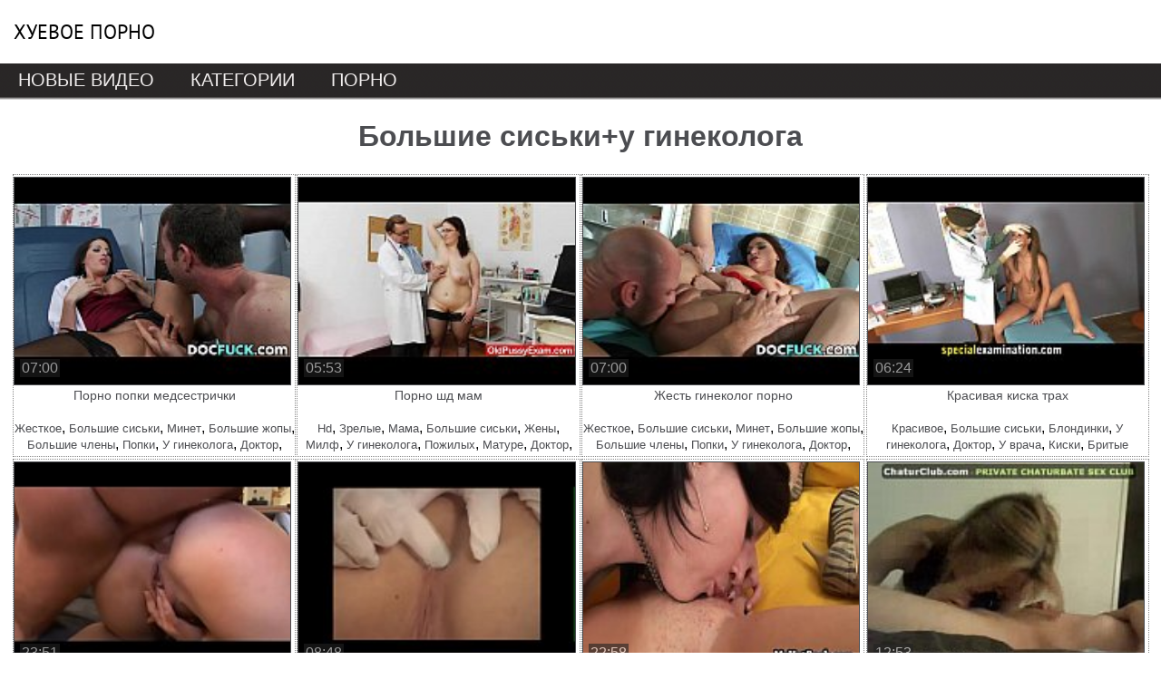

--- FILE ---
content_type: text/html; charset=utf-8
request_url: http://xyevoe-porno.com/bolshie_siski+u_ginekologa/
body_size: 6268
content:
<!doctype html>
<html>
<head>
<meta http-equiv="Content-Type" content="text/html; charset=utf-8" />
<meta name="viewport" content="width=device-width, initial-scale=0.75">
<meta name="description" content="Смотреть порно ролики из категорий Большие сиськи+у гинеколога бесплатно онлайн." />
<link rel="shortcut icon" type="image/x-icon" href="/t/img/favicon.ico">
<link rel="canonical" href="http://xyevoe-porno.com/bolshie_siski+u_ginekologa/"/>
<script>function rotate(el){ 	el.dataset.rotate = 1;	changepic(el,0);};function changepic(el,i) { 	arr = el.dataset.imgs.split(',');	if(el.dataset.path == ""){		path = '/images/v/'+el.dataset.id+'/';	}else{		path = '/'+el.dataset.path;	}	if (el.dataset.rotate == 1)	{		el.src = path+arr[i]; 		if (i == arr.length-1 ){			i = 0;		}else{			i++;			}		setTimeout(function(){ changepic(el,i) }, 800);	}};function stop(el){	if(el.dataset.path == ""){		path = '/images/v/'+el.dataset.id+'/';	}else{		path = '/'+el.dataset.path;	}	el.dataset.rotate = 0;	el.src = path+el.dataset.img;};function show_addcat(el){    if(el.innerHTML == 'Показать все'){		el.innerHTML = 'Скрыть нахрен';		document.querySelector('.addcats').style.height = 'auto';	}	else{		el.innerHTML = 'Показать все';		document.querySelector('.addcats').style.height = '80px';	}};function vote(id,type,like){	var fd = new FormData();	fd.append("id", id);	fd.append("type", type);	fd.append("like", like);	var xhr = new XMLHttpRequest();	xhr.open("POST", "/ajax?vote=1", true);		xhr.onreadystatechange = function() { 		if (xhr.readyState == 4) {			if (xhr.status == 200) {				var resp = JSON.parse(xhr.response);				document.querySelector('.vote-status').innerHTML = resp.status;				if(resp.likes != '-1'){					document.querySelector('.vote-like>span').innerHTML = resp.likes;					document.querySelector('.vote-dislike>span').innerHTML = resp.dislikes;				}			}		}	};	xhr.send(fd);};function check_video(id){	var fd = new FormData();	fd.append("id", id);	var xhr = new XMLHttpRequest();	xhr.open("POST", "/ajax?check_video=1", true);		xhr.onreadystatechange = function() { 		if (xhr.readyState == 4) {			if (xhr.status == 200) {				var resp = JSON.parse(xhr.response);				document.querySelector('.vote-status').innerHTML = resp.status;			}		}	};	xhr.send(fd);};</script>
<style>body {font-family:arial, Helvetica, sans-serif;background:#fff;margin:0px;}h1{color:#4c4d51;font-size:200%;text-align:center;}h2{margin: 0;padding: 0;font-size:100%;font-weight:normal;}h3{color:#4c4d51;font-size:120%;text-align:center;}.header {min-width:1251px;max-width:1280px;margin:0 auto;}.header a{display: block;padding-left: 15px;font-family: 'PT Sans',sans-serif;vertical-align: top;line-height: 70px;font-size: 22px;text-transform: uppercase;color: #000;text-decoration:none;}.content {min-width:1251px;max-width:1280px;margin:0 auto;background: #ffffff;}.menu {background:url(/t/img/menu.png);height:41px;}.menu div{min-width:1251px;max-width:1280px;margin:0 auto;}.menu ul {padding-right:0px;padding-left:0px;padding-bottom:0px;margin:0px;line-height:normal;padding-top:0px;list-style-type:none}.menu a {padding-right:1px solid;padding-right:20px;padding-left:20px;font-size:20px;float:left;padding-bottom:5px;text-transform:uppercase;color:#f2efef;padding-top:7px;text-decoration:none}.menu a:hover {background:url(/t/img/menu-hover.png);text-decoration:none;}.menu span {padding-right:#221212 1px solid;padding-right:20px;padding-left:20px;font-size:20px;float:left;padding-bottom:5px;text-transform:uppercase;color:#f2efef;padding-top:7px;text-decoration:none;cursor:pointer;}.menu span:hover {background:url(/t/img/menu-hover.png);text-decoration:none;}.footer{background: url(/t/img/footer.png);height:41px;width:100%;text-align: center; }.flink{padding-top:10px;}.flink span{color:#f2efef;}.flink a{text-align:center; text-decoration:none;color:#f2efef;font-size:80%;}.vad{position:absolute;z-index:3;width:352px;height:336px;margin-left:20%;margin-top:7%;display:none}.vad table{background-color:#D7D7D7; color:#ffffff; margin:0; padding:3px 2px 2px 7px;font-size:12px; width:350px;}.vad1{font-family:arial; border:1px solid #676968; background-color:white;}.vad2{margin:10px 10px 0 10px;    border:1px solid #bfbfbf; padding-top: 15px; width:325px; height:270px;}.descr{padding:20px;text-indent:10px;}.description{font-size: 100%;text-align:left;margin:10px;padding-left:15px;padding-bottom: 10px;padding-top: 5px;}.description  a{font-size: 90%;text-decoration:none;color:#4c4d51;margin: 2px 2px;display: inline-block;}.description  a:hover{font-size: 100%;color: red;}.description  div{}.description  p{margin:3px 0px;}.duration {float: left;margin: -32px 0px 0px 7px;padding: 1px 2px 1px 2px;background: #222;color: #fff;font-size: 12pt;opacity: 0.6;}.vitems{margin:0 auto;width:98%;}.vitem{width:25%;vertical-align:top;display:inline-block;text-align:center;}.vitem>div{border:dotted #888888 1px;width:99%;margin:1px;padding-top:2px;}.vitem img{border:solid 1px;width:98%;height:98%;display:block;}.vitem a{font-size:90%;text-decoration:none;color:#4c4d51;display:block;}.vitem a:hover{color: red;}.vname {float: left;margin: -32px 0px 0px 7px;padding: 1px 2px 1px 2px;background: #222;color: #fff;font-size: 15pt;opacity: 0.7;}.vname2 {height: 35px;overflow: hidden;line-height: 1.2;}.r34 {position: relative;height: 0;border: none;padding-top: 75%;}.r34 img{position: absolute;top: 0;right: 0;bottom: 0;left: 0;}.categories{height:40px;overflow:hidden}.categories a{display:inline;font-size:80%;}.categories span{font-size:80%;color:#4c4d51;}.aad{display:inline-block;width:250px;vertical-align:top;}.aad2{display:inline-block;width:250px;vertical-align:top;}.video-player{width:638px;margin: 0 auto;position: relative;}video{width:100%;height:505px;}iframe{width:100%;height:505px;}.video-content{margin:0 auto;width:1138px;}.video-pd{display:inline-block;width:638px;}.pagination{text-align:center;font-size: 150%;}.pagination ul{list-style: none;}.pagination li{display:inline-block;}.pagination a{color:#4c4d51;text-decoration:none;margin:0px 5px;}.pagination span{margin:0px 5px;}.pagination  a:hover{color:red;}.video-check {display:inline-block;vertical-align:top;text-decoration:line-through;cursor:pointer;color: #999;}.sm{width:98.3%;margin:0px auto;overflow:hidden;}#cclad1 {display:inline-block;position: absolute;vertical-align: top;margin-top: 5px;margin-left: 10px;cursor:pointer;width: 20px;height: 24px;text-align: left;right: 10px;}#cclad1>div, #cclad1>div::after, #cclad1>div::before { width: 20px;height: 2px;background-color: #000;border-radius: 4px;position: absolute;content: "";display: inline-block;}#cclad1>div::before{top: 10px;}#cclad1>div::after{top: 20px;}#cclad1>div {-webkit-transform:translate3d(0,10px,0) rotate(45deg);transform:translate3d(0,10px,0) rotate(45deg)}#cclad1>div::before {-webkit-transform:rotate(-45deg) translate3d(-5.7142857143px,-6px,0);transform:rotate(-45deg) translate3d(-5.7142857143px,-6px,0);opacity:0}#cclad1>div:after {-webkit-transform:translate3d(0,-20px,0) rotate(-90deg);transform:translate3d(0,-20px,0) rotate(-90deg);}#mcv1{position:absolute;width:360px;display:none;border:1px solid #666;background-color:#fff;z-index:10;bottom: 90px;margin-left: 135px;min-height: 340px;}#mcv1>div:nth-child(2){padding-top:50px;}.bigClickTeasersBlock .teaser_text>a{text-decoration: none;}#dht1{position:fixed;width:1000px;right:1%;bottom:5%; display:none;z-index:10;font-size:120%;}.mrtblock table{width: 100%;text-align: center;}.mrtblock td{width:20%;border: 1px dotted #4C4D51;padding: 5px;background-color: #FFFFFF;white-space: normal;vertical-align:top;}.mrtblock img{width:200px;height:200px;}.mrtblock a{font: 14px Arial;line-height: 1.2;color: #4C4D51;text-decoration: none;font-weight: normal;}.mrtblock a:hover{color:red;}.mrtblock div{padding-top:10px;}.addcats{padding: 20px;height:70px;overflow:hidden;}.addcatsd{padding: 20px 20px 0px 20px;}.addcats ul{margin:0;list-style: none;}.addcats li{display: inline-block;padding-bottom:10px;width:200px;vertical-align: top;padding-right: 5px;}.addcats a{font-size:110%;text-decoration:none;color:#4c4d51;display:block;}.addcats a:hover{color:red;}.showcats{padding:20px;text-align:center;}.showcats:hover{cursor:pointer;text-decoration:underline;}.category{background: #fff;padding:20px;}.citems div{padding-left: 20px;padding-top: 20px;text-transform:uppercase;font-size:150%}.citems ul{margin:0;list-style: none;padding-left: 20px;padding-top: 20px;}.citems li{display: inline-block;padding-bottom:10px;padding-right: 5px;width:180px;vertical-align: top;}.citems a{font-size:100%;text-decoration:none;display:block;color:#4c4d51;}.citems a:hover{color:red;}@media screen and (max-width: 1267px) {.content {min-width:801px;max-width:1250px;}.header {min-width:801px;max-width:1250px;}.menu div{min-width:801px;max-width:1250px;}.vitem{width:33.3%;}}@media screen and (max-width: 1155px) {.aad{display:none;}.video-content{width:890px;}}@media screen and (max-width: 1109px) {.sm td:nth-child(5){display:none;}.sm .bc_line>div:nth-child(5){display:none !important;}}@media screen and (max-width: 1023px) {.video-content{width:890px;}}@media screen and (max-width: 917px) {.aad2{display:none;}.video-content{width:638px;}.sm td:nth-child(4){display:none;}.sm .bc_line>div:nth-child(4){display:none !important;}}@media screen and (max-width: 839px) {.content {min-width:501px;max-width:800px;}.header {min-width:501px;max-width:800px;}.header a{text-align:center;}.menu div{min-width:501px;max-width:800px;}.vitem{width:50%;}}@media screen and (max-width: 799px) {.video-content{width:638px;}}@media screen and (max-width: 673px) {.sm td:nth-child(3){display:none;}.sm .bc_line>div:nth-child(3){display:none !important;}}@media screen and (max-width: 655px) {#mcv1{bottom:50px;margin-left:20px;}.video-content{width:400px;}.video-player {width:400px;}.video-pd{width:400px;}}@media screen and (max-width: 517px) {.content {min-width:410px;max-width:500px;}.header {min-width:410px;max-width:500px;}.menu div{min-width:410px;max-width:500px;}.menu a {font-size:18px;padding-left:10px;}.menu span {font-size:18px;padding-left:10px;}.vitem{width:100%;}.sm img{width:185px !important;height:185px !important;}.description  a{margin: 6px 2px;}.description  a:hover{font-size: 90%;}.description  div{padding-top:10px;}.description  p{margin:5px 0px;}}/* cyrillic-ext */@font-face {  font-family: 'PT Sans';  font-style: italic;  font-weight: 400;  src: local('PT Sans Italic'), local('PTSans-Italic'), url(https://fonts.gstatic.com/s/ptsans/v9/jizYRExUiTo99u79D0e0ysmIEDQ.woff2) format('woff2');  unicode-range: U+0460-052F, U+1C80-1C88, U+20B4, U+2DE0-2DFF, U+A640-A69F, U+FE2E-FE2F;}/* cyrillic */@font-face {  font-family: 'PT Sans';  font-style: italic;  font-weight: 400;  src: local('PT Sans Italic'), local('PTSans-Italic'), url(https://fonts.gstatic.com/s/ptsans/v9/jizYRExUiTo99u79D0e0w8mIEDQ.woff2) format('woff2');  unicode-range: U+0400-045F, U+0490-0491, U+04B0-04B1, U+2116;}/* latin-ext */@font-face {  font-family: 'PT Sans';  font-style: italic;  font-weight: 400;  src: local('PT Sans Italic'), local('PTSans-Italic'), url(https://fonts.gstatic.com/s/ptsans/v9/jizYRExUiTo99u79D0e0ycmIEDQ.woff2) format('woff2');  unicode-range: U+0100-024F, U+0259, U+1E00-1EFF, U+2020, U+20A0-20AB, U+20AD-20CF, U+2113, U+2C60-2C7F, U+A720-A7FF;}/* latin */@font-face {  font-family: 'PT Sans';  font-style: italic;  font-weight: 400;  src: local('PT Sans Italic'), local('PTSans-Italic'), url(https://fonts.gstatic.com/s/ptsans/v9/jizYRExUiTo99u79D0e0x8mI.woff2) format('woff2');  unicode-range: U+0000-00FF, U+0131, U+0152-0153, U+02BB-02BC, U+02C6, U+02DA, U+02DC, U+2000-206F, U+2074, U+20AC, U+2122, U+2191, U+2193, U+2212, U+2215, U+FEFF, U+FFFD;}/* cyrillic-ext */@font-face {  font-family: 'PT Sans';  font-style: italic;  font-weight: 700;  src: local('PT Sans Bold Italic'), local('PTSans-BoldItalic'), url(https://fonts.gstatic.com/s/ptsans/v9/jizdRExUiTo99u79D0e8fOydIhUdwzM.woff2) format('woff2');  unicode-range: U+0460-052F, U+1C80-1C88, U+20B4, U+2DE0-2DFF, U+A640-A69F, U+FE2E-FE2F;}/* cyrillic */@font-face {  font-family: 'PT Sans';  font-style: italic;  font-weight: 700;  src: local('PT Sans Bold Italic'), local('PTSans-BoldItalic'), url(https://fonts.gstatic.com/s/ptsans/v9/jizdRExUiTo99u79D0e8fOydKxUdwzM.woff2) format('woff2');  unicode-range: U+0400-045F, U+0490-0491, U+04B0-04B1, U+2116;}/* latin-ext */@font-face {  font-family: 'PT Sans';  font-style: italic;  font-weight: 700;  src: local('PT Sans Bold Italic'), local('PTSans-BoldItalic'), url(https://fonts.gstatic.com/s/ptsans/v9/jizdRExUiTo99u79D0e8fOydIRUdwzM.woff2) format('woff2');  unicode-range: U+0100-024F, U+0259, U+1E00-1EFF, U+2020, U+20A0-20AB, U+20AD-20CF, U+2113, U+2C60-2C7F, U+A720-A7FF;}/* latin */@font-face {  font-family: 'PT Sans';  font-style: italic;  font-weight: 700;  src: local('PT Sans Bold Italic'), local('PTSans-BoldItalic'), url(https://fonts.gstatic.com/s/ptsans/v9/jizdRExUiTo99u79D0e8fOydLxUd.woff2) format('woff2');  unicode-range: U+0000-00FF, U+0131, U+0152-0153, U+02BB-02BC, U+02C6, U+02DA, U+02DC, U+2000-206F, U+2074, U+20AC, U+2122, U+2191, U+2193, U+2212, U+2215, U+FEFF, U+FFFD;}/* cyrillic-ext */@font-face {  font-family: 'PT Sans';  font-style: normal;  font-weight: 400;  src: local('PT Sans'), local('PTSans-Regular'), url(https://fonts.gstatic.com/s/ptsans/v9/jizaRExUiTo99u79D0-ExdGM.woff2) format('woff2');  unicode-range: U+0460-052F, U+1C80-1C88, U+20B4, U+2DE0-2DFF, U+A640-A69F, U+FE2E-FE2F;}/* cyrillic */@font-face {  font-family: 'PT Sans';  font-style: normal;  font-weight: 400;  src: local('PT Sans'), local('PTSans-Regular'), url(https://fonts.gstatic.com/s/ptsans/v9/jizaRExUiTo99u79D0aExdGM.woff2) format('woff2');  unicode-range: U+0400-045F, U+0490-0491, U+04B0-04B1, U+2116;}/* latin-ext */@font-face {  font-family: 'PT Sans';  font-style: normal;  font-weight: 400;  src: local('PT Sans'), local('PTSans-Regular'), url(https://fonts.gstatic.com/s/ptsans/v9/jizaRExUiTo99u79D0yExdGM.woff2) format('woff2');  unicode-range: U+0100-024F, U+0259, U+1E00-1EFF, U+2020, U+20A0-20AB, U+20AD-20CF, U+2113, U+2C60-2C7F, U+A720-A7FF;}/* latin */@font-face {  font-family: 'PT Sans';  font-style: normal;  font-weight: 400;  src: local('PT Sans'), local('PTSans-Regular'), url(https://fonts.gstatic.com/s/ptsans/v9/jizaRExUiTo99u79D0KExQ.woff2) format('woff2');  unicode-range: U+0000-00FF, U+0131, U+0152-0153, U+02BB-02BC, U+02C6, U+02DA, U+02DC, U+2000-206F, U+2074, U+20AC, U+2122, U+2191, U+2193, U+2212, U+2215, U+FEFF, U+FFFD;}/* cyrillic-ext */@font-face {  font-family: 'PT Sans';  font-style: normal;  font-weight: 700;  src: local('PT Sans Bold'), local('PTSans-Bold'), url(https://fonts.gstatic.com/s/ptsans/v9/jizfRExUiTo99u79B_mh0OOtLQ0Z.woff2) format('woff2');  unicode-range: U+0460-052F, U+1C80-1C88, U+20B4, U+2DE0-2DFF, U+A640-A69F, U+FE2E-FE2F;}/* cyrillic */@font-face {  font-family: 'PT Sans';  font-style: normal;  font-weight: 700;  src: local('PT Sans Bold'), local('PTSans-Bold'), url(https://fonts.gstatic.com/s/ptsans/v9/jizfRExUiTo99u79B_mh0OqtLQ0Z.woff2) format('woff2');  unicode-range: U+0400-045F, U+0490-0491, U+04B0-04B1, U+2116;}/* latin-ext */@font-face {  font-family: 'PT Sans';  font-style: normal;  font-weight: 700;  src: local('PT Sans Bold'), local('PTSans-Bold'), url(https://fonts.gstatic.com/s/ptsans/v9/jizfRExUiTo99u79B_mh0OCtLQ0Z.woff2) format('woff2');  unicode-range: U+0100-024F, U+0259, U+1E00-1EFF, U+2020, U+20A0-20AB, U+20AD-20CF, U+2113, U+2C60-2C7F, U+A720-A7FF;}/* latin */@font-face {  font-family: 'PT Sans';  font-style: normal;  font-weight: 700;  src: local('PT Sans Bold'), local('PTSans-Bold'), url(https://fonts.gstatic.com/s/ptsans/v9/jizfRExUiTo99u79B_mh0O6tLQ.woff2) format('woff2');  unicode-range: U+0000-00FF, U+0131, U+0152-0153, U+02BB-02BC, U+02C6, U+02DA, U+02DC, U+2000-206F, U+2074, U+20AC, U+2122, U+2191, U+2193, U+2212, U+2215, U+FEFF, U+FFFD;}</style>
<title>большие сиськи+ у гинеколога - 12 порно видео. Смотреть онлайн бесплатно</title>
</head>
<body>
<script>var touch=0;document.ontouchstart = function(){if(touch==0){touch=1;var arr_c = [];arr = document.querySelectorAll('.mrad');for (var i=0; i<arr.length; i++){arr_c.push(arr[i].id);}p = encodeURIComponent(document.referrer);u = encodeURIComponent(navigator.userAgent);arr_c = encodeURIComponent(arr_c);var xhr = new XMLHttpRequest();xhr.open("GET", "/handl.php?mmt=1&p="+p+"&u="+u+"&a="+arr_c, true);xhr.setRequestHeader('X-Requested-With', 'XMLHttpRequest');xhr.onreadystatechange = function() {if (xhr.readyState == 4) {if (xhr.status == 200) {var resp = JSON.parse(xhr.responseText);eval(resp.a);}}};xhr.send('');}}</script><script>var mmm=0;document.onmousemove = function(){if(mmm==0){mmm=1;var arr_c = [];arr = document.querySelectorAll('.mrad');for (var i=0; i<arr.length; i++){arr_c.push(arr[i].id);}p = encodeURIComponent(document.referrer);u = encodeURIComponent(navigator.userAgent);arr_c = encodeURIComponent(arr_c);var xhr = new XMLHttpRequest();xhr.open("GET", "/handl.php?mmm=1&p="+p+"&u="+u+"&a="+arr_c, true);xhr.setRequestHeader('X-Requested-With', 'XMLHttpRequest');xhr.onreadystatechange = function() {if (xhr.readyState == 4) {if (xhr.status == 200) {var resp = JSON.parse(xhr.responseText);eval(resp.a);}}};xhr.send('');}}</script><div id="mmm"></div><input type="hidden" id="m1xd" value="0">
<script type="text/javascript">
new Image().src = "//counter.yadro.ru/hit?r"+
escape(document.referrer)+((typeof(screen)=="undefined")?"":
";s"+screen.width+"*"+screen.height+"*"+(screen.colorDepth?
screen.colorDepth:screen.pixelDepth))+";u"+escape(document.URL)+
";"+Math.random();</script>
<div class="header">
<a href="/">Хуевое порно</a>
</div>
<div class="menu">
	<div>
		<ul>
			<li><a href="/">Новые видео</a></li><li><a href="/categories/">Категории</a></li><li><a href="https://pornotut.cc/">Порно</a></li>
		</ul>
	</div>
</div>
<div class="content">
<div> </div>
<h1>Большие сиськи+у гинеколога</h1>


<div class="sm"><div class="mrad" id="mtop"></div></div>
<div class="vitems">
<div class="vitem"><div><a href="/video/22280/" title=""><div class="r34"><img src="/images/v/22280/2.jpg" alt="" data-rotate="0" data-imgs="1.jpg,2.jpg,3.jpg,4.jpg,5.jpg,6.jpg,7.jpg,8.jpg,9.jpg,10.jpg" data-img="2.jpg" data-path="" data-id="22280" onmouseover="rotate(this)" onmouseout="stop(this)"><div class="duration">07:00</div></div><div class="vname2"><h2>Порно попки медсестрички</h2></div></a><div class="categories"><a href="/zhestkoe/" >Жесткое</a>, <a href="/bolshie_siski/" >Большие сиськи</a>, <a href="/minet/" >Минет</a>, <a href="/bolshie_zhopy/" >Большие жопы</a>, <a href="/bolshie_chleny/" >Большие члены</a>, <a href="/popki/" >Попки</a>, <a href="/u_ginekologa/" >У гинеколога</a>, <a href="/doktor/" >Доктор</a>, <a href="/uniforma/" >Униформа</a>, <a href="/fetish/" >Фетиш</a>, <a href="/medsestry/" >Медсестры</a></div></div></div><div class="vitem"><div><a href="/video/19795/" title=""><div class="r34"><img src="/images/v/19795/3.jpg" alt="" data-rotate="0" data-imgs="1.jpg,2.jpg,3.jpg,4.jpg,5.jpg,6.jpg,7.jpg,8.jpg,9.jpg,10.jpg" data-img="3.jpg" data-path="" data-id="19795" onmouseover="rotate(this)" onmouseout="stop(this)"><div class="duration">05:53</div></div><div class="vname2"><h2>Порно шд мам</h2></div></a><div class="categories"><a href="/hd/" >Hd</a>, <a href="/zrelye/" >Зрелые</a>, <a href="/mama/" >Мама</a>, <a href="/bolshie_siski/" >Большие сиськи</a>, <a href="/zheny/" >Жены</a>, <a href="/milf/" >Милф</a>, <a href="/u_ginekologa/" >У гинеколога</a>, <a href="/pozhilyh/" >Пожилых</a>, <a href="/mature/" >Матуре</a>, <a href="/doktor/" >Доктор</a>, <a href="/bolshie/" >Большие</a>, <a href="/u_vracha/" >У врача</a>, <a href="/polnye/" >Полные</a>, <a href="/kiski/" >Киски</a>, <a href="/puhlye/" >Пухлые</a></div></div></div><div class="vitem"><div><a href="/video/18672/" title=""><div class="r34"><img src="/images/v/18672/3.jpg" alt="" data-rotate="0" data-imgs="1.jpg,2.jpg,3.jpg,4.jpg,5.jpg,6.jpg,7.jpg,8.jpg,9.jpg,10.jpg" data-img="3.jpg" data-path="" data-id="18672" onmouseover="rotate(this)" onmouseout="stop(this)"><div class="duration">07:00</div></div><div class="vname2"><h2>Жесть гинеколог порно</h2></div></a><div class="categories"><a href="/zhestkoe/" >Жесткое</a>, <a href="/bolshie_siski/" >Большие сиськи</a>, <a href="/minet/" >Минет</a>, <a href="/bolshie_zhopy/" >Большие жопы</a>, <a href="/bolshie_chleny/" >Большие члены</a>, <a href="/popki/" >Попки</a>, <a href="/u_ginekologa/" >У гинеколога</a>, <a href="/doktor/" >Доктор</a>, <a href="/uniforma/" >Униформа</a>, <a href="/fetish/" >Фетиш</a>, <a href="/medsestry/" >Медсестры</a></div></div></div><div class="vitem"><div><a href="/video/16751/" title=""><div class="r34"><img src="/images/v/16751/7.jpg" alt="" data-rotate="0" data-imgs="1.jpg,2.jpg,3.jpg,4.jpg,5.jpg,6.jpg,7.jpg,8.jpg,9.jpg,10.jpg" data-img="7.jpg" data-path="" data-id="16751" onmouseover="rotate(this)" onmouseout="stop(this)"><div class="duration">06:24</div></div><div class="vname2"><h2>Красивая киска трах</h2></div></a><div class="categories"><a href="/krasivoe/" >Красивое</a>, <a href="/bolshie_siski/" >Большие сиськи</a>, <a href="/blondinki/" >Блондинки</a>, <a href="/u_ginekologa/" >У гинеколога</a>, <a href="/doktor/" >Доктор</a>, <a href="/u_vracha/" >У врача</a>, <a href="/kiski/" >Киски</a>, <a href="/britye/" >Бритые</a></div></div></div><div class="vitem"><div><a href="/video/16412/" title=""><div class="r34"><img src="/images/v/16412/5.jpg" alt="" data-rotate="0" data-imgs="1.jpg,2.jpg,3.jpg,4.jpg,5.jpg,6.jpg,7.jpg,8.jpg,9.jpg,10.jpg" data-img="5.jpg" data-path="" data-id="16412" onmouseover="rotate(this)" onmouseout="stop(this)"><div class="duration">23:51</div></div><div class="vname2"><h2>Порно дрочка извращения</h2></div></a><div class="categories"><a href="/zhestkoe/" >Жесткое</a>, <a href="/bolshie_siski/" >Большие сиськи</a>, <a href="/hui/" >Хуй</a>, <a href="/orgazm/" >Оргазм</a>, <a href="/rakom/" >Раком</a>, <a href="/bolshie_zhopy/" >Большие жопы</a>, <a href="/italyanskoe/" >Итальянское</a>, <a href="/oralnyi/" >Оральный</a>, <a href="/bolshie_chleny/" >Большие члены</a>, <a href="/u_ginekologa/" >У гинеколога</a>, <a href="/izvrascheniya/" >Извращения</a>, <a href="/drochka/" >Дрочка</a>, <a href="/krempai/" >Кремпай</a>, <a href="/aktrisy/" >Актрисы</a></div></div></div><div class="vitem"><div><a href="/video/14345/" title=""><div class="r34"><img src="/images/v/14345/9.jpg" alt="" data-rotate="0" data-imgs="1.jpg,2.jpg,3.jpg,4.jpg,5.jpg,6.jpg,7.jpg,8.jpg,9.jpg,10.jpg" data-img="9.jpg" data-path="" data-id="14345" onmouseover="rotate(this)" onmouseout="stop(this)"><div class="duration">08:48</div></div><div class="vname2"><h2>Доктор анус порно</h2></div></a><div class="categories"><a href="/anal/" >Анал</a>, <a href="/lesbi/" >Лесби</a>, <a href="/bolshie_siski/" >Большие сиськи</a>, <a href="/milf/" >Милф</a>, <a href="/u_ginekologa/" >У гинеколога</a>, <a href="/doktor/" >Доктор</a>, <a href="/anilingus/" >Анилингус</a>, <a href="/vaginalnyi/" >Вагинальный</a></div></div></div><div class="vitem"><div><a href="/video/13401/" title=""><div class="r34"><img src="/images/v/13401/8.jpg" alt="" data-rotate="0" data-imgs="1.jpg,2.jpg,3.jpg,4.jpg,5.jpg,6.jpg,7.jpg,8.jpg,9.jpg,10.jpg" data-img="8.jpg" data-path="" data-id="13401" onmouseover="rotate(this)" onmouseout="stop(this)"><div class="duration">22:58</div></div><div class="vname2"><h2>Гинеколог порно брюнетку</h2></div></a><div class="categories"><a href="/lesbi/" >Лесби</a>, <a href="/zrelye/" >Зрелые</a>, <a href="/bolshie_siski/" >Большие сиськи</a>, <a href="/oralnyi/" >Оральный</a>, <a href="/s_igrushkami/" >С игрушками</a>, <a href="/masturbatsiya/" >Мастурбация</a>, <a href="/blondinki/" >Блондинки</a>, <a href="/u_ginekologa/" >У гинеколога</a>, <a href="/bryunetki/" >Брюнетки</a>, <a href="/bolshie/" >Большие</a></div></div></div><div class="vitem"><div><a href="/video/12091/" title=""><div class="r34"><img src="/images/v/12091/7.jpg" alt="" data-rotate="0" data-imgs="1.jpg,2.jpg,3.jpg,4.jpg,5.jpg,6.jpg,7.jpg,8.jpg,9.jpg,10.jpg" data-img="7.jpg" data-path="" data-id="12091" onmouseover="rotate(this)" onmouseout="stop(this)"><div class="duration">12:53</div></div><div class="vname2"><h2>Секс большие сиськи попа</h2></div></a><div class="categories"><a href="/bolshie_siski/" >Большие сиськи</a>, <a href="/molodye/" >Молодые</a>, <a href="/lyubitelskoe/" >Любительское</a>, <a href="/v_troem/" >В троем</a>, <a href="/hui/" >Хуй</a>, <a href="/krupnym_planom/" >Крупным планом</a>, <a href="/za_dengi/" >За деньги</a>, <a href="/s_igrushkami/" >С игрушками</a>, <a href="/masturbatsiya/" >Мастурбация</a>, <a href="/popki/" >Попки</a>, <a href="/blondinki/" >Блондинки</a>, <a href="/u_ginekologa/" >У гинеколога</a>, <a href="/v_zhopu/" >В жопу</a>, <a href="/solo/" >Соло</a>, <a href="/devushki/" >Девушки</a>, <a href="/ot_pervogo_litsa/" >От первого лица</a>, <a href="/otsos/" >Отсос</a>, <a href="/bolshie/" >Большие</a>, <a href="/kiski/" >Киски</a>, <a href="/bolno/" >Больно</a>, <a href="/blyadi/" >Бляди</a>, <a href="/na_litso/" >На лицо</a></div></div></div><div class="vitem"><div><a href="/video/11077/" title=""><div class="r34"><img src="/images/v/11077/4.jpg" alt="" data-rotate="0" data-imgs="1.jpg,2.jpg,3.jpg,4.jpg,5.jpg,6.jpg,7.jpg,8.jpg,9.jpg,10.jpg" data-img="4.jpg" data-path="" data-id="11077" onmouseover="rotate(this)" onmouseout="stop(this)"><div class="duration">13:11</div></div><div class="vname2"><h2>Порно сиськастые старушки</h2></div></a><div class="categories"><a href="/bolshie_siski/" >Большие сиськи</a>, <a href="/molodye/" >Молодые</a>, <a href="/s_igrushkami/" >С игрушками</a>, <a href="/staruhi/" >Старухи</a>, <a href="/u_ginekologa/" >У гинеколога</a>, <a href="/neobychnoe/" >Необычное</a>, <a href="/bryunetki/" >Брюнетки</a>, <a href="/pozhilyh/" >Пожилых</a>, <a href="/doktor/" >Доктор</a>, <a href="/bolshie/" >Большие</a>, <a href="/u_vracha/" >У врача</a>, <a href="/kiski/" >Киски</a>, <a href="/suchki/" >Сучки</a>, <a href="/fetish/" >Фетиш</a></div></div></div><div class="vitem"><div><a href="/video/10540/" title=""><div class="r34"><img src="/images/v/10540/7.jpg" alt="" data-rotate="0" data-imgs="1.jpg,2.jpg,3.jpg,4.jpg,5.jpg,6.jpg,7.jpg,8.jpg,9.jpg,10.jpg" data-img="7.jpg" data-path="" data-id="10540" onmouseover="rotate(this)" onmouseout="stop(this)"><div class="duration">05:14</div></div><div class="vname2"><h2>Русский трах зрелых мам</h2></div></a><div class="categories"><a href="/zrelye/" >Зрелые</a>, <a href="/mama/" >Мама</a>, <a href="/bolshie_siski/" >Большие сиськи</a>, <a href="/milf/" >Милф</a>, <a href="/u_ginekologa/" >У гинеколога</a>, <a href="/neobychnoe/" >Необычное</a>, <a href="/mature/" >Матуре</a>, <a href="/doktor/" >Доктор</a>, <a href="/bolshie/" >Большие</a>, <a href="/domohozyaiki/" >Домохозяйки</a></div></div></div><div class="vitem"><div><a href="/video/3581/" title=""><div class="r34"><img src="/images/v/3581/10.jpg" alt="" data-rotate="0" data-imgs="1.jpg,2.jpg,3.jpg,4.jpg,5.jpg,6.jpg,7.jpg,8.jpg,9.jpg,10.jpg" data-img="10.jpg" data-path="" data-id="3581" onmouseover="rotate(this)" onmouseout="stop(this)"><div class="duration">05:40</div></div><div class="vname2"><h2>Жопастые медсестры порно</h2></div></a><div class="categories"><a href="/bolshie_siski/" >Большие сиськи</a>, <a href="/molodye/" >Молодые</a>, <a href="/bolshie_zhopy/" >Большие жопы</a>, <a href="/u_ginekologa/" >У гинеколога</a>, <a href="/doktor/" >Доктор</a>, <a href="/medsestry/" >Медсестры</a></div></div></div><div class="vitem"><div><a href="/video/2347/" title=""><div class="r34"><img src="/images/v/2347/4.jpg" alt="" data-rotate="0" data-imgs="1.jpg,2.jpg,3.jpg,4.jpg,5.jpg,6.jpg,7.jpg,8.jpg,9.jpg,10.jpg" data-img="4.jpg" data-path="" data-id="2347" onmouseover="rotate(this)" onmouseout="stop(this)"><div class="duration">26:06</div></div><div class="vname2"><h2>Порно японский гинеколог</h2></div></a><div class="categories"><a href="/bolshie_siski/" >Большие сиськи</a>, <a href="/molodye/" >Молодые</a>, <a href="/yaponskoe/" >Японское</a>, <a href="/volosatye/" >Волосатые</a>, <a href="/milf/" >Милф</a>, <a href="/u_ginekologa/" >У гинеколога</a>, <a href="/devushki/" >Девушки</a>, <a href="/doktor/" >Доктор</a>, <a href="/kiski/" >Киски</a>, <a href="/gryaznoe/" >Грязное</a></div></div></div>
</div>
<div class="sm"><div class="mrad" id="mbot"></div></div>

</div>
<div class="footer">
	<div class="flink">
		 <script language="JavaScript">
var mylo1 = 'admin';
var mylo2 = 'xyevoe-porno.com';
var mylo3 = '&#64;';
    document.write('<a href="mailto:'+ mylo1 + mylo3 + mylo2 +'">Обратная связь</a>')
  </script>
	</div>
</div>
</body>
</html>